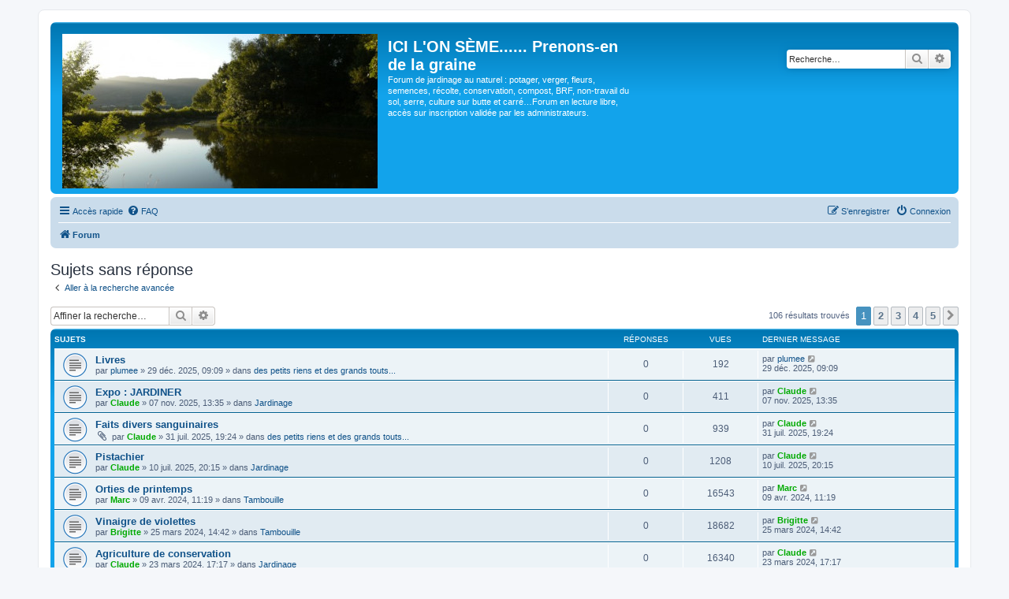

--- FILE ---
content_type: text/html; charset=UTF-8
request_url: https://jardins-ici-on-seme.fr/search.php?search_id=unanswered&sid=103356942d370adda0cc20074148bcf7
body_size: 8118
content:
<!DOCTYPE html>
<html dir="ltr" lang="fr">
<head>
<meta charset="utf-8" />
<meta http-equiv="X-UA-Compatible" content="IE=edge">
<meta name="viewport" content="width=device-width, initial-scale=1" />

<title>ICI L'ON SÈME...... Prenons-en de la graine - Sujets sans réponse</title>



<!--
	phpBB style name: prosilver
	Based on style:   prosilver (this is the default phpBB3 style)
	Original author:  Tom Beddard ( http://www.subBlue.com/ )
	Modified by:
-->

<link href="./assets/css/font-awesome.min.css?assets_version=52" rel="stylesheet">
<link href="./styles/prosilver/theme/stylesheet.css?assets_version=52" rel="stylesheet">
<link href="./styles/prosilver/theme/fr/stylesheet.css?assets_version=52" rel="stylesheet">




<!--[if lte IE 9]>
	<link href="./styles/prosilver/theme/tweaks.css?assets_version=52" rel="stylesheet">
<![endif]-->


<link href="./ext/cabot/fixednavbar/styles/prosilver/theme/fixednavbar.css?assets_version=52" rel="stylesheet" media="screen" />
<link href="./ext/vse/abbc3/styles/all/theme/abbc3_common.min.css?assets_version=52" rel="stylesheet" media="screen" />
<link href="./ext/vse/scrollpage/styles/all/theme/scrollpage.css?assets_version=52" rel="stylesheet" media="screen" />


<style>
.site_logo {
	background-image: url("./images/logos/bg_aleatoire.php");
	padding-left: 251px;
	padding-top: 144px;

}
</style>
</head>
<body id="phpbb" class="nojs notouch section-search ltr ">


<div id="wrap" class="wrap">
	<a id="top" class="top-anchor" accesskey="t"></a>
	<div id="page-header">
		<div class="headerbar" role="banner">
					<div class="inner">

			<div id="site-description" class="site-description">
				<a id="logo" class="logo" href="./index.php?sid=cab31a3cedb0202762860e8ce7d13e2d" title="Forum"><span class="site_logo"></span></a>
				<h1>ICI L'ON SÈME...... Prenons-en de la graine</h1>
				<p>Forum de jardinage au naturel : potager, verger, fleurs, semences, récolte, conservation, compost, BRF, non-travail du sol, serre, culture sur butte et carré…Forum en lecture libre, accès sur inscription validée par les administrateurs.</p>
				<p class="skiplink"><a href="#start_here">Vers le contenu</a></p>
			</div>

									<div id="search-box" class="search-box search-header" role="search">
				<form action="./search.php?sid=cab31a3cedb0202762860e8ce7d13e2d" method="get" id="search">
				<fieldset>
					<input name="keywords" id="keywords" type="search" maxlength="128" title="Recherche par mots-clés" class="inputbox search tiny" size="20" value="" placeholder="Recherche…" />
					<button class="button button-search" type="submit" title="Rechercher">
						<i class="icon fa-search fa-fw" aria-hidden="true"></i><span class="sr-only">Rechercher</span>
					</button>
					<a href="./search.php?sid=cab31a3cedb0202762860e8ce7d13e2d" class="button button-search-end" title="Recherche avancée">
						<i class="icon fa-cog fa-fw" aria-hidden="true"></i><span class="sr-only">Recherche avancée</span>
					</a>
					<input type="hidden" name="sid" value="cab31a3cedb0202762860e8ce7d13e2d" />

				</fieldset>
				</form>
			</div>
						
			</div>
					</div>
				<div class="navbar" role="navigation">
	<div class="inner">

	<ul id="nav-main" class="nav-main linklist" role="menubar">

		<li id="quick-links" class="quick-links dropdown-container responsive-menu" data-skip-responsive="true">
			<a href="#" class="dropdown-trigger">
				<i class="icon fa-bars fa-fw" aria-hidden="true"></i><span>Accès rapide</span>
			</a>
			<div class="dropdown">
				<div class="pointer"><div class="pointer-inner"></div></div>
				<ul class="dropdown-contents" role="menu">
					
											<li class="separator"></li>
																									<li>
								<a href="./search.php?search_id=unanswered&amp;sid=cab31a3cedb0202762860e8ce7d13e2d" role="menuitem">
									<i class="icon fa-file-o fa-fw icon-gray" aria-hidden="true"></i><span>Sujets sans réponse</span>
								</a>
							</li>
							<li>
								<a href="./search.php?search_id=active_topics&amp;sid=cab31a3cedb0202762860e8ce7d13e2d" role="menuitem">
									<i class="icon fa-file-o fa-fw icon-blue" aria-hidden="true"></i><span>Sujets actifs</span>
								</a>
							</li>
							<li class="separator"></li>
							<li>
								<a href="./search.php?sid=cab31a3cedb0202762860e8ce7d13e2d" role="menuitem">
									<i class="icon fa-search fa-fw" aria-hidden="true"></i><span>Rechercher</span>
								</a>
							</li>
					
										<li class="separator"></li>

									</ul>
			</div>
		</li>

				<li data-skip-responsive="true">
			<a href="/help/faq?sid=cab31a3cedb0202762860e8ce7d13e2d" rel="help" title="Foire aux questions (Questions posées fréquemment)" role="menuitem">
				<i class="icon fa-question-circle fa-fw" aria-hidden="true"></i><span>FAQ</span>
			</a>
		</li>
						
			<li class="rightside"  data-skip-responsive="true">
			<a href="./ucp.php?mode=login&amp;sid=cab31a3cedb0202762860e8ce7d13e2d" title="Connexion" accesskey="x" role="menuitem">
				<i class="icon fa-power-off fa-fw" aria-hidden="true"></i><span>Connexion</span>
			</a>
		</li>
					<li class="rightside" data-skip-responsive="true">
				<a href="./ucp.php?mode=register&amp;sid=cab31a3cedb0202762860e8ce7d13e2d" role="menuitem">
					<i class="icon fa-pencil-square-o  fa-fw" aria-hidden="true"></i><span>S’enregistrer</span>
				</a>
			</li>
						</ul>

	<ul id="nav-breadcrumbs" class="nav-breadcrumbs linklist navlinks" role="menubar">
								<li class="breadcrumbs" itemscope itemtype="http://schema.org/BreadcrumbList">
										<span class="crumb"  itemtype="http://schema.org/ListItem" itemprop="itemListElement" itemscope><a href="./index.php?sid=cab31a3cedb0202762860e8ce7d13e2d" itemtype="https://schema.org/Thing" itemprop="item" accesskey="h" data-navbar-reference="index"><i class="icon fa-home fa-fw"></i><span itemprop="name">Forum</span></a><meta itemprop="position" content="1" /></span>

								</li>
		
					<li class="rightside responsive-search">
				<a href="./search.php?sid=cab31a3cedb0202762860e8ce7d13e2d" title="Voir les options de recherche avancée" role="menuitem">
					<i class="icon fa-search fa-fw" aria-hidden="true"></i><span class="sr-only">Rechercher</span>
				</a>
			</li>
			</ul>

	</div>
</div>
	</div>

	
	<a id="start_here" class="anchor"></a>
	<div id="page-body" class="page-body" role="main">
		
		

<h2 class="searchresults-title">Sujets sans réponse</h2>

	<p class="advanced-search-link">
		<a class="arrow-left" href="./search.php?sid=cab31a3cedb0202762860e8ce7d13e2d" title="Recherche avancée">
			<i class="icon fa-angle-left fa-fw icon-black" aria-hidden="true"></i><span>Aller à la recherche avancée</span>
		</a>
	</p>


	<div class="action-bar bar-top">

			<div class="search-box" role="search">
			<form method="post" action="./search.php?st=0&amp;sk=t&amp;sd=d&amp;sr=topics&amp;sid=cab31a3cedb0202762860e8ce7d13e2d&amp;search_id=unanswered">
			<fieldset>
				<input class="inputbox search tiny" type="search" name="add_keywords" id="add_keywords" value="" placeholder="Affiner la recherche…" />
				<button class="button button-search" type="submit" title="Rechercher">
					<i class="icon fa-search fa-fw" aria-hidden="true"></i><span class="sr-only">Rechercher</span>
				</button>
				<a href="./search.php?sid=cab31a3cedb0202762860e8ce7d13e2d" class="button button-search-end" title="Recherche avancée">
					<i class="icon fa-cog fa-fw" aria-hidden="true"></i><span class="sr-only">Recherche avancée</span>
				</a>
			</fieldset>
			</form>
		</div>
	
		
		<div class="pagination">
						106 résultats trouvés
							<ul>
		<li class="active"><span>1</span></li>
				<li><a class="button" href="./search.php?st=0&amp;sk=t&amp;sd=d&amp;sr=topics&amp;sid=cab31a3cedb0202762860e8ce7d13e2d&amp;search_id=unanswered&amp;start=25" role="button">2</a></li>
				<li><a class="button" href="./search.php?st=0&amp;sk=t&amp;sd=d&amp;sr=topics&amp;sid=cab31a3cedb0202762860e8ce7d13e2d&amp;search_id=unanswered&amp;start=50" role="button">3</a></li>
				<li><a class="button" href="./search.php?st=0&amp;sk=t&amp;sd=d&amp;sr=topics&amp;sid=cab31a3cedb0202762860e8ce7d13e2d&amp;search_id=unanswered&amp;start=75" role="button">4</a></li>
				<li><a class="button" href="./search.php?st=0&amp;sk=t&amp;sd=d&amp;sr=topics&amp;sid=cab31a3cedb0202762860e8ce7d13e2d&amp;search_id=unanswered&amp;start=100" role="button">5</a></li>
				<li class="arrow next"><a class="button button-icon-only" href="./search.php?st=0&amp;sk=t&amp;sd=d&amp;sr=topics&amp;sid=cab31a3cedb0202762860e8ce7d13e2d&amp;search_id=unanswered&amp;start=25" rel="next" role="button"><i class="icon fa-chevron-right fa-fw" aria-hidden="true"></i><span class="sr-only">Suivante</span></a></li>
	</ul>
					</div>
	</div>


		<div class="forumbg">

		<div class="inner">
		<ul class="topiclist">
			<li class="header">
				<dl class="row-item">
					<dt><div class="list-inner">Sujets</div></dt>
					<dd class="posts">Réponses</dd>
					<dd class="views">Vues</dd>
					<dd class="lastpost"><span>Dernier message</span></dd>
				</dl>
			</li>
		</ul>
		<ul class="topiclist topics">

								<li class="row bg1">
				<dl class="row-item topic_read">
					<dt title="Aucun nouveau message non-lu dans ce sujet.">
												<div class="list-inner">
																					<a href="./viewtopic.php?f=2&amp;t=2479&amp;sid=cab31a3cedb0202762860e8ce7d13e2d" class="topictitle">Livres</a>
																												<br />
							
															<div class="responsive-show" style="display: none;">
									Dernier message par <a href="./memberlist.php?mode=viewprofile&amp;u=95&amp;sid=cab31a3cedb0202762860e8ce7d13e2d" class="username">plumee</a> &laquo; <a href="./viewtopic.php?f=2&amp;t=2479&amp;p=154658&amp;sid=cab31a3cedb0202762860e8ce7d13e2d#p154658" title="Aller au dernier message">29 déc. 2025, 09:09</a>
									<br />Posté dans <a href="./viewforum.php?f=2&amp;sid=cab31a3cedb0202762860e8ce7d13e2d">des petits riens et des grands touts...</a>
								</div>
														
							<div class="responsive-hide left-box">
																																par <a href="./memberlist.php?mode=viewprofile&amp;u=95&amp;sid=cab31a3cedb0202762860e8ce7d13e2d" class="username">plumee</a> &raquo; 29 déc. 2025, 09:09 &raquo; dans <a href="./viewforum.php?f=2&amp;sid=cab31a3cedb0202762860e8ce7d13e2d">des petits riens et des grands touts...</a>
															</div>

							
													</div>
					</dt>
					<dd class="posts">0 <dfn>Réponses</dfn></dd>
					<dd class="views">192 <dfn>Vues</dfn></dd>
					<dd class="lastpost">
						<span><dfn>Dernier message </dfn>par <a href="./memberlist.php?mode=viewprofile&amp;u=95&amp;sid=cab31a3cedb0202762860e8ce7d13e2d" class="username">plumee</a>															<a href="./viewtopic.php?f=2&amp;t=2479&amp;p=154658&amp;sid=cab31a3cedb0202762860e8ce7d13e2d#p154658" title="Aller au dernier message">
									<i class="icon fa-external-link-square fa-fw icon-lightgray icon-md" aria-hidden="true"></i><span class="sr-only"></span>
								</a>
														<br />29 déc. 2025, 09:09
						</span>
					</dd>
				</dl>
			</li>
											<li class="row bg2">
				<dl class="row-item topic_read">
					<dt title="Aucun nouveau message non-lu dans ce sujet.">
												<div class="list-inner">
																					<a href="./viewtopic.php?f=3&amp;t=2476&amp;sid=cab31a3cedb0202762860e8ce7d13e2d" class="topictitle">Expo : JARDINER</a>
																												<br />
							
															<div class="responsive-show" style="display: none;">
									Dernier message par <a href="./memberlist.php?mode=viewprofile&amp;u=57&amp;sid=cab31a3cedb0202762860e8ce7d13e2d" style="color: #00AA00;" class="username-coloured">Claude</a> &laquo; <a href="./viewtopic.php?f=3&amp;t=2476&amp;p=153977&amp;sid=cab31a3cedb0202762860e8ce7d13e2d#p153977" title="Aller au dernier message">07 nov. 2025, 13:35</a>
									<br />Posté dans <a href="./viewforum.php?f=3&amp;sid=cab31a3cedb0202762860e8ce7d13e2d">Jardinage</a>
								</div>
														
							<div class="responsive-hide left-box">
																																par <a href="./memberlist.php?mode=viewprofile&amp;u=57&amp;sid=cab31a3cedb0202762860e8ce7d13e2d" style="color: #00AA00;" class="username-coloured">Claude</a> &raquo; 07 nov. 2025, 13:35 &raquo; dans <a href="./viewforum.php?f=3&amp;sid=cab31a3cedb0202762860e8ce7d13e2d">Jardinage</a>
															</div>

							
													</div>
					</dt>
					<dd class="posts">0 <dfn>Réponses</dfn></dd>
					<dd class="views">411 <dfn>Vues</dfn></dd>
					<dd class="lastpost">
						<span><dfn>Dernier message </dfn>par <a href="./memberlist.php?mode=viewprofile&amp;u=57&amp;sid=cab31a3cedb0202762860e8ce7d13e2d" style="color: #00AA00;" class="username-coloured">Claude</a>															<a href="./viewtopic.php?f=3&amp;t=2476&amp;p=153977&amp;sid=cab31a3cedb0202762860e8ce7d13e2d#p153977" title="Aller au dernier message">
									<i class="icon fa-external-link-square fa-fw icon-lightgray icon-md" aria-hidden="true"></i><span class="sr-only"></span>
								</a>
														<br />07 nov. 2025, 13:35
						</span>
					</dd>
				</dl>
			</li>
											<li class="row bg1">
				<dl class="row-item topic_read">
					<dt title="Aucun nouveau message non-lu dans ce sujet.">
												<div class="list-inner">
																					<a href="./viewtopic.php?f=2&amp;t=2465&amp;sid=cab31a3cedb0202762860e8ce7d13e2d" class="topictitle">Faits divers sanguinaires</a>
																												<br />
							
															<div class="responsive-show" style="display: none;">
									Dernier message par <a href="./memberlist.php?mode=viewprofile&amp;u=57&amp;sid=cab31a3cedb0202762860e8ce7d13e2d" style="color: #00AA00;" class="username-coloured">Claude</a> &laquo; <a href="./viewtopic.php?f=2&amp;t=2465&amp;p=152811&amp;sid=cab31a3cedb0202762860e8ce7d13e2d#p152811" title="Aller au dernier message">31 juil. 2025, 19:24</a>
									<br />Posté dans <a href="./viewforum.php?f=2&amp;sid=cab31a3cedb0202762860e8ce7d13e2d">des petits riens et des grands touts...</a>
								</div>
														
							<div class="responsive-hide left-box">
																<i class="icon fa-paperclip fa-fw" aria-hidden="true"></i>																par <a href="./memberlist.php?mode=viewprofile&amp;u=57&amp;sid=cab31a3cedb0202762860e8ce7d13e2d" style="color: #00AA00;" class="username-coloured">Claude</a> &raquo; 31 juil. 2025, 19:24 &raquo; dans <a href="./viewforum.php?f=2&amp;sid=cab31a3cedb0202762860e8ce7d13e2d">des petits riens et des grands touts...</a>
															</div>

							
													</div>
					</dt>
					<dd class="posts">0 <dfn>Réponses</dfn></dd>
					<dd class="views">939 <dfn>Vues</dfn></dd>
					<dd class="lastpost">
						<span><dfn>Dernier message </dfn>par <a href="./memberlist.php?mode=viewprofile&amp;u=57&amp;sid=cab31a3cedb0202762860e8ce7d13e2d" style="color: #00AA00;" class="username-coloured">Claude</a>															<a href="./viewtopic.php?f=2&amp;t=2465&amp;p=152811&amp;sid=cab31a3cedb0202762860e8ce7d13e2d#p152811" title="Aller au dernier message">
									<i class="icon fa-external-link-square fa-fw icon-lightgray icon-md" aria-hidden="true"></i><span class="sr-only"></span>
								</a>
														<br />31 juil. 2025, 19:24
						</span>
					</dd>
				</dl>
			</li>
											<li class="row bg2">
				<dl class="row-item topic_read">
					<dt title="Aucun nouveau message non-lu dans ce sujet.">
												<div class="list-inner">
																					<a href="./viewtopic.php?f=3&amp;t=2464&amp;sid=cab31a3cedb0202762860e8ce7d13e2d" class="topictitle">Pistachier</a>
																												<br />
							
															<div class="responsive-show" style="display: none;">
									Dernier message par <a href="./memberlist.php?mode=viewprofile&amp;u=57&amp;sid=cab31a3cedb0202762860e8ce7d13e2d" style="color: #00AA00;" class="username-coloured">Claude</a> &laquo; <a href="./viewtopic.php?f=3&amp;t=2464&amp;p=152608&amp;sid=cab31a3cedb0202762860e8ce7d13e2d#p152608" title="Aller au dernier message">10 juil. 2025, 20:15</a>
									<br />Posté dans <a href="./viewforum.php?f=3&amp;sid=cab31a3cedb0202762860e8ce7d13e2d">Jardinage</a>
								</div>
														
							<div class="responsive-hide left-box">
																																par <a href="./memberlist.php?mode=viewprofile&amp;u=57&amp;sid=cab31a3cedb0202762860e8ce7d13e2d" style="color: #00AA00;" class="username-coloured">Claude</a> &raquo; 10 juil. 2025, 20:15 &raquo; dans <a href="./viewforum.php?f=3&amp;sid=cab31a3cedb0202762860e8ce7d13e2d">Jardinage</a>
															</div>

							
													</div>
					</dt>
					<dd class="posts">0 <dfn>Réponses</dfn></dd>
					<dd class="views">1208 <dfn>Vues</dfn></dd>
					<dd class="lastpost">
						<span><dfn>Dernier message </dfn>par <a href="./memberlist.php?mode=viewprofile&amp;u=57&amp;sid=cab31a3cedb0202762860e8ce7d13e2d" style="color: #00AA00;" class="username-coloured">Claude</a>															<a href="./viewtopic.php?f=3&amp;t=2464&amp;p=152608&amp;sid=cab31a3cedb0202762860e8ce7d13e2d#p152608" title="Aller au dernier message">
									<i class="icon fa-external-link-square fa-fw icon-lightgray icon-md" aria-hidden="true"></i><span class="sr-only"></span>
								</a>
														<br />10 juil. 2025, 20:15
						</span>
					</dd>
				</dl>
			</li>
											<li class="row bg1">
				<dl class="row-item topic_read">
					<dt title="Aucun nouveau message non-lu dans ce sujet.">
												<div class="list-inner">
																					<a href="./viewtopic.php?f=12&amp;t=2417&amp;sid=cab31a3cedb0202762860e8ce7d13e2d" class="topictitle">Orties de printemps</a>
																												<br />
							
															<div class="responsive-show" style="display: none;">
									Dernier message par <a href="./memberlist.php?mode=viewprofile&amp;u=66&amp;sid=cab31a3cedb0202762860e8ce7d13e2d" style="color: #00AA00;" class="username-coloured">Marc</a> &laquo; <a href="./viewtopic.php?f=12&amp;t=2417&amp;p=142765&amp;sid=cab31a3cedb0202762860e8ce7d13e2d#p142765" title="Aller au dernier message">09 avr. 2024, 11:19</a>
									<br />Posté dans <a href="./viewforum.php?f=12&amp;sid=cab31a3cedb0202762860e8ce7d13e2d">Tambouille</a>
								</div>
														
							<div class="responsive-hide left-box">
																																par <a href="./memberlist.php?mode=viewprofile&amp;u=66&amp;sid=cab31a3cedb0202762860e8ce7d13e2d" style="color: #00AA00;" class="username-coloured">Marc</a> &raquo; 09 avr. 2024, 11:19 &raquo; dans <a href="./viewforum.php?f=12&amp;sid=cab31a3cedb0202762860e8ce7d13e2d">Tambouille</a>
															</div>

							
													</div>
					</dt>
					<dd class="posts">0 <dfn>Réponses</dfn></dd>
					<dd class="views">16543 <dfn>Vues</dfn></dd>
					<dd class="lastpost">
						<span><dfn>Dernier message </dfn>par <a href="./memberlist.php?mode=viewprofile&amp;u=66&amp;sid=cab31a3cedb0202762860e8ce7d13e2d" style="color: #00AA00;" class="username-coloured">Marc</a>															<a href="./viewtopic.php?f=12&amp;t=2417&amp;p=142765&amp;sid=cab31a3cedb0202762860e8ce7d13e2d#p142765" title="Aller au dernier message">
									<i class="icon fa-external-link-square fa-fw icon-lightgray icon-md" aria-hidden="true"></i><span class="sr-only"></span>
								</a>
														<br />09 avr. 2024, 11:19
						</span>
					</dd>
				</dl>
			</li>
											<li class="row bg2">
				<dl class="row-item topic_read">
					<dt title="Aucun nouveau message non-lu dans ce sujet.">
												<div class="list-inner">
																					<a href="./viewtopic.php?f=12&amp;t=2405&amp;sid=cab31a3cedb0202762860e8ce7d13e2d" class="topictitle">Vinaigre de violettes</a>
																												<br />
							
															<div class="responsive-show" style="display: none;">
									Dernier message par <a href="./memberlist.php?mode=viewprofile&amp;u=186&amp;sid=cab31a3cedb0202762860e8ce7d13e2d" style="color: #00AA00;" class="username-coloured">Brigitte</a> &laquo; <a href="./viewtopic.php?f=12&amp;t=2405&amp;p=142297&amp;sid=cab31a3cedb0202762860e8ce7d13e2d#p142297" title="Aller au dernier message">25 mars 2024, 14:42</a>
									<br />Posté dans <a href="./viewforum.php?f=12&amp;sid=cab31a3cedb0202762860e8ce7d13e2d">Tambouille</a>
								</div>
														
							<div class="responsive-hide left-box">
																																par <a href="./memberlist.php?mode=viewprofile&amp;u=186&amp;sid=cab31a3cedb0202762860e8ce7d13e2d" style="color: #00AA00;" class="username-coloured">Brigitte</a> &raquo; 25 mars 2024, 14:42 &raquo; dans <a href="./viewforum.php?f=12&amp;sid=cab31a3cedb0202762860e8ce7d13e2d">Tambouille</a>
															</div>

							
													</div>
					</dt>
					<dd class="posts">0 <dfn>Réponses</dfn></dd>
					<dd class="views">18682 <dfn>Vues</dfn></dd>
					<dd class="lastpost">
						<span><dfn>Dernier message </dfn>par <a href="./memberlist.php?mode=viewprofile&amp;u=186&amp;sid=cab31a3cedb0202762860e8ce7d13e2d" style="color: #00AA00;" class="username-coloured">Brigitte</a>															<a href="./viewtopic.php?f=12&amp;t=2405&amp;p=142297&amp;sid=cab31a3cedb0202762860e8ce7d13e2d#p142297" title="Aller au dernier message">
									<i class="icon fa-external-link-square fa-fw icon-lightgray icon-md" aria-hidden="true"></i><span class="sr-only"></span>
								</a>
														<br />25 mars 2024, 14:42
						</span>
					</dd>
				</dl>
			</li>
											<li class="row bg1">
				<dl class="row-item topic_read">
					<dt title="Aucun nouveau message non-lu dans ce sujet.">
												<div class="list-inner">
																					<a href="./viewtopic.php?f=3&amp;t=2404&amp;sid=cab31a3cedb0202762860e8ce7d13e2d" class="topictitle">Agriculture de conservation</a>
																												<br />
							
															<div class="responsive-show" style="display: none;">
									Dernier message par <a href="./memberlist.php?mode=viewprofile&amp;u=57&amp;sid=cab31a3cedb0202762860e8ce7d13e2d" style="color: #00AA00;" class="username-coloured">Claude</a> &laquo; <a href="./viewtopic.php?f=3&amp;t=2404&amp;p=142251&amp;sid=cab31a3cedb0202762860e8ce7d13e2d#p142251" title="Aller au dernier message">23 mars 2024, 17:17</a>
									<br />Posté dans <a href="./viewforum.php?f=3&amp;sid=cab31a3cedb0202762860e8ce7d13e2d">Jardinage</a>
								</div>
														
							<div class="responsive-hide left-box">
																																par <a href="./memberlist.php?mode=viewprofile&amp;u=57&amp;sid=cab31a3cedb0202762860e8ce7d13e2d" style="color: #00AA00;" class="username-coloured">Claude</a> &raquo; 23 mars 2024, 17:17 &raquo; dans <a href="./viewforum.php?f=3&amp;sid=cab31a3cedb0202762860e8ce7d13e2d">Jardinage</a>
															</div>

							
													</div>
					</dt>
					<dd class="posts">0 <dfn>Réponses</dfn></dd>
					<dd class="views">16340 <dfn>Vues</dfn></dd>
					<dd class="lastpost">
						<span><dfn>Dernier message </dfn>par <a href="./memberlist.php?mode=viewprofile&amp;u=57&amp;sid=cab31a3cedb0202762860e8ce7d13e2d" style="color: #00AA00;" class="username-coloured">Claude</a>															<a href="./viewtopic.php?f=3&amp;t=2404&amp;p=142251&amp;sid=cab31a3cedb0202762860e8ce7d13e2d#p142251" title="Aller au dernier message">
									<i class="icon fa-external-link-square fa-fw icon-lightgray icon-md" aria-hidden="true"></i><span class="sr-only"></span>
								</a>
														<br />23 mars 2024, 17:17
						</span>
					</dd>
				</dl>
			</li>
											<li class="row bg2">
				<dl class="row-item topic_read">
					<dt title="Aucun nouveau message non-lu dans ce sujet.">
												<div class="list-inner">
																					<a href="./viewtopic.php?f=3&amp;t=2403&amp;sid=cab31a3cedb0202762860e8ce7d13e2d" class="topictitle">Syntropie</a>
																												<br />
							
															<div class="responsive-show" style="display: none;">
									Dernier message par <a href="./memberlist.php?mode=viewprofile&amp;u=95&amp;sid=cab31a3cedb0202762860e8ce7d13e2d" class="username">plumee</a> &laquo; <a href="./viewtopic.php?f=3&amp;t=2403&amp;p=141922&amp;sid=cab31a3cedb0202762860e8ce7d13e2d#p141922" title="Aller au dernier message">13 mars 2024, 14:30</a>
									<br />Posté dans <a href="./viewforum.php?f=3&amp;sid=cab31a3cedb0202762860e8ce7d13e2d">Jardinage</a>
								</div>
														
							<div class="responsive-hide left-box">
																																par <a href="./memberlist.php?mode=viewprofile&amp;u=95&amp;sid=cab31a3cedb0202762860e8ce7d13e2d" class="username">plumee</a> &raquo; 13 mars 2024, 14:30 &raquo; dans <a href="./viewforum.php?f=3&amp;sid=cab31a3cedb0202762860e8ce7d13e2d">Jardinage</a>
															</div>

							
													</div>
					</dt>
					<dd class="posts">0 <dfn>Réponses</dfn></dd>
					<dd class="views">14593 <dfn>Vues</dfn></dd>
					<dd class="lastpost">
						<span><dfn>Dernier message </dfn>par <a href="./memberlist.php?mode=viewprofile&amp;u=95&amp;sid=cab31a3cedb0202762860e8ce7d13e2d" class="username">plumee</a>															<a href="./viewtopic.php?f=3&amp;t=2403&amp;p=141922&amp;sid=cab31a3cedb0202762860e8ce7d13e2d#p141922" title="Aller au dernier message">
									<i class="icon fa-external-link-square fa-fw icon-lightgray icon-md" aria-hidden="true"></i><span class="sr-only"></span>
								</a>
														<br />13 mars 2024, 14:30
						</span>
					</dd>
				</dl>
			</li>
											<li class="row bg1">
				<dl class="row-item topic_read">
					<dt title="Aucun nouveau message non-lu dans ce sujet.">
												<div class="list-inner">
																					<a href="./viewtopic.php?f=3&amp;t=2395&amp;sid=cab31a3cedb0202762860e8ce7d13e2d" class="topictitle">L’integrale.</a>
																												<br />
							
															<div class="responsive-show" style="display: none;">
									Dernier message par <a href="./memberlist.php?mode=viewprofile&amp;u=57&amp;sid=cab31a3cedb0202762860e8ce7d13e2d" style="color: #00AA00;" class="username-coloured">Claude</a> &laquo; <a href="./viewtopic.php?f=3&amp;t=2395&amp;p=140719&amp;sid=cab31a3cedb0202762860e8ce7d13e2d#p140719" title="Aller au dernier message">08 févr. 2024, 14:28</a>
									<br />Posté dans <a href="./viewforum.php?f=3&amp;sid=cab31a3cedb0202762860e8ce7d13e2d">Jardinage</a>
								</div>
														
							<div class="responsive-hide left-box">
																																par <a href="./memberlist.php?mode=viewprofile&amp;u=57&amp;sid=cab31a3cedb0202762860e8ce7d13e2d" style="color: #00AA00;" class="username-coloured">Claude</a> &raquo; 08 févr. 2024, 14:28 &raquo; dans <a href="./viewforum.php?f=3&amp;sid=cab31a3cedb0202762860e8ce7d13e2d">Jardinage</a>
															</div>

							
													</div>
					</dt>
					<dd class="posts">0 <dfn>Réponses</dfn></dd>
					<dd class="views">13299 <dfn>Vues</dfn></dd>
					<dd class="lastpost">
						<span><dfn>Dernier message </dfn>par <a href="./memberlist.php?mode=viewprofile&amp;u=57&amp;sid=cab31a3cedb0202762860e8ce7d13e2d" style="color: #00AA00;" class="username-coloured">Claude</a>															<a href="./viewtopic.php?f=3&amp;t=2395&amp;p=140719&amp;sid=cab31a3cedb0202762860e8ce7d13e2d#p140719" title="Aller au dernier message">
									<i class="icon fa-external-link-square fa-fw icon-lightgray icon-md" aria-hidden="true"></i><span class="sr-only"></span>
								</a>
														<br />08 févr. 2024, 14:28
						</span>
					</dd>
				</dl>
			</li>
											<li class="row bg2">
				<dl class="row-item topic_read">
					<dt title="Aucun nouveau message non-lu dans ce sujet.">
												<div class="list-inner">
																					<a href="./viewtopic.php?f=18&amp;t=2386&amp;sid=cab31a3cedb0202762860e8ce7d13e2d" class="topictitle">Patate douce</a>
																												<br />
							
															<div class="responsive-show" style="display: none;">
									Dernier message par <a href="./memberlist.php?mode=viewprofile&amp;u=81&amp;sid=cab31a3cedb0202762860e8ce7d13e2d" class="username">Muscardine</a> &laquo; <a href="./viewtopic.php?f=18&amp;t=2386&amp;p=139097&amp;sid=cab31a3cedb0202762860e8ce7d13e2d#p139097" title="Aller au dernier message">01 déc. 2023, 13:20</a>
									<br />Posté dans <a href="./viewforum.php?f=18&amp;sid=cab31a3cedb0202762860e8ce7d13e2d">Antisèches - Fiches pratiques de jardinage</a>
								</div>
														
							<div class="responsive-hide left-box">
																																par <a href="./memberlist.php?mode=viewprofile&amp;u=81&amp;sid=cab31a3cedb0202762860e8ce7d13e2d" class="username">Muscardine</a> &raquo; 01 déc. 2023, 13:20 &raquo; dans <a href="./viewforum.php?f=18&amp;sid=cab31a3cedb0202762860e8ce7d13e2d">Antisèches - Fiches pratiques de jardinage</a>
															</div>

							
													</div>
					</dt>
					<dd class="posts">0 <dfn>Réponses</dfn></dd>
					<dd class="views">15407 <dfn>Vues</dfn></dd>
					<dd class="lastpost">
						<span><dfn>Dernier message </dfn>par <a href="./memberlist.php?mode=viewprofile&amp;u=81&amp;sid=cab31a3cedb0202762860e8ce7d13e2d" class="username">Muscardine</a>															<a href="./viewtopic.php?f=18&amp;t=2386&amp;p=139097&amp;sid=cab31a3cedb0202762860e8ce7d13e2d#p139097" title="Aller au dernier message">
									<i class="icon fa-external-link-square fa-fw icon-lightgray icon-md" aria-hidden="true"></i><span class="sr-only"></span>
								</a>
														<br />01 déc. 2023, 13:20
						</span>
					</dd>
				</dl>
			</li>
											<li class="row bg1">
				<dl class="row-item topic_read">
					<dt title="Aucun nouveau message non-lu dans ce sujet.">
												<div class="list-inner">
																					<a href="./viewtopic.php?f=12&amp;t=2360&amp;sid=cab31a3cedb0202762860e8ce7d13e2d" class="topictitle">Confiture et gelée de nèfles (bibaces)</a>
																												<br />
							
															<div class="responsive-show" style="display: none;">
									Dernier message par <a href="./memberlist.php?mode=viewprofile&amp;u=60&amp;sid=cab31a3cedb0202762860e8ce7d13e2d" style="color: #00AA00;" class="username-coloured">Chichinette 11</a> &laquo; <a href="./viewtopic.php?f=12&amp;t=2360&amp;p=135481&amp;sid=cab31a3cedb0202762860e8ce7d13e2d#p135481" title="Aller au dernier message">03 juil. 2023, 19:30</a>
									<br />Posté dans <a href="./viewforum.php?f=12&amp;sid=cab31a3cedb0202762860e8ce7d13e2d">Tambouille</a>
								</div>
														
							<div class="responsive-hide left-box">
																																par <a href="./memberlist.php?mode=viewprofile&amp;u=60&amp;sid=cab31a3cedb0202762860e8ce7d13e2d" style="color: #00AA00;" class="username-coloured">Chichinette 11</a> &raquo; 03 juil. 2023, 19:30 &raquo; dans <a href="./viewforum.php?f=12&amp;sid=cab31a3cedb0202762860e8ce7d13e2d">Tambouille</a>
															</div>

							
													</div>
					</dt>
					<dd class="posts">0 <dfn>Réponses</dfn></dd>
					<dd class="views">19491 <dfn>Vues</dfn></dd>
					<dd class="lastpost">
						<span><dfn>Dernier message </dfn>par <a href="./memberlist.php?mode=viewprofile&amp;u=60&amp;sid=cab31a3cedb0202762860e8ce7d13e2d" style="color: #00AA00;" class="username-coloured">Chichinette 11</a>															<a href="./viewtopic.php?f=12&amp;t=2360&amp;p=135481&amp;sid=cab31a3cedb0202762860e8ce7d13e2d#p135481" title="Aller au dernier message">
									<i class="icon fa-external-link-square fa-fw icon-lightgray icon-md" aria-hidden="true"></i><span class="sr-only"></span>
								</a>
														<br />03 juil. 2023, 19:30
						</span>
					</dd>
				</dl>
			</li>
											<li class="row bg2">
				<dl class="row-item topic_read">
					<dt title="Aucun nouveau message non-lu dans ce sujet.">
												<div class="list-inner">
																					<a href="./viewtopic.php?f=2&amp;t=2250&amp;sid=cab31a3cedb0202762860e8ce7d13e2d" class="topictitle">Réseaux sur internet</a>
																												<br />
							
															<div class="responsive-show" style="display: none;">
									Dernier message par <a href="./memberlist.php?mode=viewprofile&amp;u=57&amp;sid=cab31a3cedb0202762860e8ce7d13e2d" style="color: #00AA00;" class="username-coloured">Claude</a> &laquo; <a href="./viewtopic.php?f=2&amp;t=2250&amp;p=120761&amp;sid=cab31a3cedb0202762860e8ce7d13e2d#p120761" title="Aller au dernier message">18 déc. 2021, 14:07</a>
									<br />Posté dans <a href="./viewforum.php?f=2&amp;sid=cab31a3cedb0202762860e8ce7d13e2d">des petits riens et des grands touts...</a>
								</div>
														
							<div class="responsive-hide left-box">
																<i class="icon fa-paperclip fa-fw" aria-hidden="true"></i>																par <a href="./memberlist.php?mode=viewprofile&amp;u=57&amp;sid=cab31a3cedb0202762860e8ce7d13e2d" style="color: #00AA00;" class="username-coloured">Claude</a> &raquo; 18 déc. 2021, 14:07 &raquo; dans <a href="./viewforum.php?f=2&amp;sid=cab31a3cedb0202762860e8ce7d13e2d">des petits riens et des grands touts...</a>
															</div>

							
													</div>
					</dt>
					<dd class="posts">0 <dfn>Réponses</dfn></dd>
					<dd class="views">13734 <dfn>Vues</dfn></dd>
					<dd class="lastpost">
						<span><dfn>Dernier message </dfn>par <a href="./memberlist.php?mode=viewprofile&amp;u=57&amp;sid=cab31a3cedb0202762860e8ce7d13e2d" style="color: #00AA00;" class="username-coloured">Claude</a>															<a href="./viewtopic.php?f=2&amp;t=2250&amp;p=120761&amp;sid=cab31a3cedb0202762860e8ce7d13e2d#p120761" title="Aller au dernier message">
									<i class="icon fa-external-link-square fa-fw icon-lightgray icon-md" aria-hidden="true"></i><span class="sr-only"></span>
								</a>
														<br />18 déc. 2021, 14:07
						</span>
					</dd>
				</dl>
			</li>
											<li class="row bg1">
				<dl class="row-item topic_read">
					<dt title="Aucun nouveau message non-lu dans ce sujet.">
												<div class="list-inner">
																					<a href="./viewtopic.php?f=2&amp;t=2225&amp;sid=cab31a3cedb0202762860e8ce7d13e2d" class="topictitle">INSERM</a>
																												<br />
							
															<div class="responsive-show" style="display: none;">
									Dernier message par <a href="./memberlist.php?mode=viewprofile&amp;u=57&amp;sid=cab31a3cedb0202762860e8ce7d13e2d" style="color: #00AA00;" class="username-coloured">Claude</a> &laquo; <a href="./viewtopic.php?f=2&amp;t=2225&amp;p=117577&amp;sid=cab31a3cedb0202762860e8ce7d13e2d#p117577" title="Aller au dernier message">02 juil. 2021, 08:28</a>
									<br />Posté dans <a href="./viewforum.php?f=2&amp;sid=cab31a3cedb0202762860e8ce7d13e2d">des petits riens et des grands touts...</a>
								</div>
														
							<div class="responsive-hide left-box">
																																par <a href="./memberlist.php?mode=viewprofile&amp;u=57&amp;sid=cab31a3cedb0202762860e8ce7d13e2d" style="color: #00AA00;" class="username-coloured">Claude</a> &raquo; 02 juil. 2021, 08:28 &raquo; dans <a href="./viewforum.php?f=2&amp;sid=cab31a3cedb0202762860e8ce7d13e2d">des petits riens et des grands touts...</a>
															</div>

							
													</div>
					</dt>
					<dd class="posts">0 <dfn>Réponses</dfn></dd>
					<dd class="views">14110 <dfn>Vues</dfn></dd>
					<dd class="lastpost">
						<span><dfn>Dernier message </dfn>par <a href="./memberlist.php?mode=viewprofile&amp;u=57&amp;sid=cab31a3cedb0202762860e8ce7d13e2d" style="color: #00AA00;" class="username-coloured">Claude</a>															<a href="./viewtopic.php?f=2&amp;t=2225&amp;p=117577&amp;sid=cab31a3cedb0202762860e8ce7d13e2d#p117577" title="Aller au dernier message">
									<i class="icon fa-external-link-square fa-fw icon-lightgray icon-md" aria-hidden="true"></i><span class="sr-only"></span>
								</a>
														<br />02 juil. 2021, 08:28
						</span>
					</dd>
				</dl>
			</li>
											<li class="row bg2">
				<dl class="row-item topic_read">
					<dt title="Aucun nouveau message non-lu dans ce sujet.">
												<div class="list-inner">
																					<a href="./viewtopic.php?f=2&amp;t=2221&amp;sid=cab31a3cedb0202762860e8ce7d13e2d" class="topictitle">Stages et conférences</a>
																												<br />
							
															<div class="responsive-show" style="display: none;">
									Dernier message par <a href="./memberlist.php?mode=viewprofile&amp;u=57&amp;sid=cab31a3cedb0202762860e8ce7d13e2d" style="color: #00AA00;" class="username-coloured">Claude</a> &laquo; <a href="./viewtopic.php?f=2&amp;t=2221&amp;p=117016&amp;sid=cab31a3cedb0202762860e8ce7d13e2d#p117016" title="Aller au dernier message">04 juin 2021, 11:31</a>
									<br />Posté dans <a href="./viewforum.php?f=2&amp;sid=cab31a3cedb0202762860e8ce7d13e2d">des petits riens et des grands touts...</a>
								</div>
														
							<div class="responsive-hide left-box">
																																par <a href="./memberlist.php?mode=viewprofile&amp;u=57&amp;sid=cab31a3cedb0202762860e8ce7d13e2d" style="color: #00AA00;" class="username-coloured">Claude</a> &raquo; 04 juin 2021, 11:31 &raquo; dans <a href="./viewforum.php?f=2&amp;sid=cab31a3cedb0202762860e8ce7d13e2d">des petits riens et des grands touts...</a>
															</div>

							
													</div>
					</dt>
					<dd class="posts">0 <dfn>Réponses</dfn></dd>
					<dd class="views">14676 <dfn>Vues</dfn></dd>
					<dd class="lastpost">
						<span><dfn>Dernier message </dfn>par <a href="./memberlist.php?mode=viewprofile&amp;u=57&amp;sid=cab31a3cedb0202762860e8ce7d13e2d" style="color: #00AA00;" class="username-coloured">Claude</a>															<a href="./viewtopic.php?f=2&amp;t=2221&amp;p=117016&amp;sid=cab31a3cedb0202762860e8ce7d13e2d#p117016" title="Aller au dernier message">
									<i class="icon fa-external-link-square fa-fw icon-lightgray icon-md" aria-hidden="true"></i><span class="sr-only"></span>
								</a>
														<br />04 juin 2021, 11:31
						</span>
					</dd>
				</dl>
			</li>
											<li class="row bg1">
				<dl class="row-item topic_read">
					<dt title="Aucun nouveau message non-lu dans ce sujet.">
												<div class="list-inner">
																					<a href="./viewtopic.php?f=2&amp;t=2214&amp;sid=cab31a3cedb0202762860e8ce7d13e2d" class="topictitle">Engrais</a>
																												<br />
							
															<div class="responsive-show" style="display: none;">
									Dernier message par <a href="./memberlist.php?mode=viewprofile&amp;u=57&amp;sid=cab31a3cedb0202762860e8ce7d13e2d" style="color: #00AA00;" class="username-coloured">Claude</a> &laquo; <a href="./viewtopic.php?f=2&amp;t=2214&amp;p=115599&amp;sid=cab31a3cedb0202762860e8ce7d13e2d#p115599" title="Aller au dernier message">10 avr. 2021, 22:38</a>
									<br />Posté dans <a href="./viewforum.php?f=2&amp;sid=cab31a3cedb0202762860e8ce7d13e2d">des petits riens et des grands touts...</a>
								</div>
														
							<div class="responsive-hide left-box">
																																par <a href="./memberlist.php?mode=viewprofile&amp;u=57&amp;sid=cab31a3cedb0202762860e8ce7d13e2d" style="color: #00AA00;" class="username-coloured">Claude</a> &raquo; 10 avr. 2021, 22:38 &raquo; dans <a href="./viewforum.php?f=2&amp;sid=cab31a3cedb0202762860e8ce7d13e2d">des petits riens et des grands touts...</a>
															</div>

							
													</div>
					</dt>
					<dd class="posts">0 <dfn>Réponses</dfn></dd>
					<dd class="views">14687 <dfn>Vues</dfn></dd>
					<dd class="lastpost">
						<span><dfn>Dernier message </dfn>par <a href="./memberlist.php?mode=viewprofile&amp;u=57&amp;sid=cab31a3cedb0202762860e8ce7d13e2d" style="color: #00AA00;" class="username-coloured">Claude</a>															<a href="./viewtopic.php?f=2&amp;t=2214&amp;p=115599&amp;sid=cab31a3cedb0202762860e8ce7d13e2d#p115599" title="Aller au dernier message">
									<i class="icon fa-external-link-square fa-fw icon-lightgray icon-md" aria-hidden="true"></i><span class="sr-only"></span>
								</a>
														<br />10 avr. 2021, 22:38
						</span>
					</dd>
				</dl>
			</li>
											<li class="row bg2">
				<dl class="row-item topic_read">
					<dt title="Aucun nouveau message non-lu dans ce sujet.">
												<div class="list-inner">
																					<a href="./viewtopic.php?f=12&amp;t=2196&amp;sid=cab31a3cedb0202762860e8ce7d13e2d" class="topictitle">Manger autrefois</a>
																												<br />
							
															<div class="responsive-show" style="display: none;">
									Dernier message par <a href="./memberlist.php?mode=viewprofile&amp;u=95&amp;sid=cab31a3cedb0202762860e8ce7d13e2d" class="username">plumee</a> &laquo; <a href="./viewtopic.php?f=12&amp;t=2196&amp;p=113867&amp;sid=cab31a3cedb0202762860e8ce7d13e2d#p113867" title="Aller au dernier message">22 janv. 2021, 18:59</a>
									<br />Posté dans <a href="./viewforum.php?f=12&amp;sid=cab31a3cedb0202762860e8ce7d13e2d">Tambouille</a>
								</div>
														
							<div class="responsive-hide left-box">
																																par <a href="./memberlist.php?mode=viewprofile&amp;u=95&amp;sid=cab31a3cedb0202762860e8ce7d13e2d" class="username">plumee</a> &raquo; 22 janv. 2021, 18:59 &raquo; dans <a href="./viewforum.php?f=12&amp;sid=cab31a3cedb0202762860e8ce7d13e2d">Tambouille</a>
															</div>

							
													</div>
					</dt>
					<dd class="posts">0 <dfn>Réponses</dfn></dd>
					<dd class="views">15284 <dfn>Vues</dfn></dd>
					<dd class="lastpost">
						<span><dfn>Dernier message </dfn>par <a href="./memberlist.php?mode=viewprofile&amp;u=95&amp;sid=cab31a3cedb0202762860e8ce7d13e2d" class="username">plumee</a>															<a href="./viewtopic.php?f=12&amp;t=2196&amp;p=113867&amp;sid=cab31a3cedb0202762860e8ce7d13e2d#p113867" title="Aller au dernier message">
									<i class="icon fa-external-link-square fa-fw icon-lightgray icon-md" aria-hidden="true"></i><span class="sr-only"></span>
								</a>
														<br />22 janv. 2021, 18:59
						</span>
					</dd>
				</dl>
			</li>
											<li class="row bg1">
				<dl class="row-item topic_read">
					<dt title="Aucun nouveau message non-lu dans ce sujet.">
												<div class="list-inner">
																					<a href="./viewtopic.php?f=2&amp;t=2185&amp;sid=cab31a3cedb0202762860e8ce7d13e2d" class="topictitle">Agriculture du Carbone.</a>
																												<br />
							
															<div class="responsive-show" style="display: none;">
									Dernier message par <a href="./memberlist.php?mode=viewprofile&amp;u=57&amp;sid=cab31a3cedb0202762860e8ce7d13e2d" style="color: #00AA00;" class="username-coloured">Claude</a> &laquo; <a href="./viewtopic.php?f=2&amp;t=2185&amp;p=113339&amp;sid=cab31a3cedb0202762860e8ce7d13e2d#p113339" title="Aller au dernier message">28 déc. 2020, 09:33</a>
									<br />Posté dans <a href="./viewforum.php?f=2&amp;sid=cab31a3cedb0202762860e8ce7d13e2d">des petits riens et des grands touts...</a>
								</div>
														
							<div class="responsive-hide left-box">
																																par <a href="./memberlist.php?mode=viewprofile&amp;u=57&amp;sid=cab31a3cedb0202762860e8ce7d13e2d" style="color: #00AA00;" class="username-coloured">Claude</a> &raquo; 28 déc. 2020, 09:33 &raquo; dans <a href="./viewforum.php?f=2&amp;sid=cab31a3cedb0202762860e8ce7d13e2d">des petits riens et des grands touts...</a>
															</div>

							
													</div>
					</dt>
					<dd class="posts">0 <dfn>Réponses</dfn></dd>
					<dd class="views">15231 <dfn>Vues</dfn></dd>
					<dd class="lastpost">
						<span><dfn>Dernier message </dfn>par <a href="./memberlist.php?mode=viewprofile&amp;u=57&amp;sid=cab31a3cedb0202762860e8ce7d13e2d" style="color: #00AA00;" class="username-coloured">Claude</a>															<a href="./viewtopic.php?f=2&amp;t=2185&amp;p=113339&amp;sid=cab31a3cedb0202762860e8ce7d13e2d#p113339" title="Aller au dernier message">
									<i class="icon fa-external-link-square fa-fw icon-lightgray icon-md" aria-hidden="true"></i><span class="sr-only"></span>
								</a>
														<br />28 déc. 2020, 09:33
						</span>
					</dd>
				</dl>
			</li>
											<li class="row bg2">
				<dl class="row-item topic_read">
					<dt title="Aucun nouveau message non-lu dans ce sujet.">
												<div class="list-inner">
																					<a href="./viewtopic.php?f=12&amp;t=2176&amp;sid=cab31a3cedb0202762860e8ce7d13e2d" class="topictitle">piments en conserves d'Ege</a>
																												<br />
							
															<div class="responsive-show" style="display: none;">
									Dernier message par <a href="./memberlist.php?mode=viewprofile&amp;u=63&amp;sid=cab31a3cedb0202762860e8ce7d13e2d" style="color: #00AA00;" class="username-coloured">Marie_May</a> &laquo; <a href="./viewtopic.php?f=12&amp;t=2176&amp;p=112284&amp;sid=cab31a3cedb0202762860e8ce7d13e2d#p112284" title="Aller au dernier message">24 nov. 2020, 00:09</a>
									<br />Posté dans <a href="./viewforum.php?f=12&amp;sid=cab31a3cedb0202762860e8ce7d13e2d">Tambouille</a>
								</div>
														
							<div class="responsive-hide left-box">
																																par <a href="./memberlist.php?mode=viewprofile&amp;u=63&amp;sid=cab31a3cedb0202762860e8ce7d13e2d" style="color: #00AA00;" class="username-coloured">Marie_May</a> &raquo; 24 nov. 2020, 00:09 &raquo; dans <a href="./viewforum.php?f=12&amp;sid=cab31a3cedb0202762860e8ce7d13e2d">Tambouille</a>
															</div>

							
													</div>
					</dt>
					<dd class="posts">0 <dfn>Réponses</dfn></dd>
					<dd class="views">15728 <dfn>Vues</dfn></dd>
					<dd class="lastpost">
						<span><dfn>Dernier message </dfn>par <a href="./memberlist.php?mode=viewprofile&amp;u=63&amp;sid=cab31a3cedb0202762860e8ce7d13e2d" style="color: #00AA00;" class="username-coloured">Marie_May</a>															<a href="./viewtopic.php?f=12&amp;t=2176&amp;p=112284&amp;sid=cab31a3cedb0202762860e8ce7d13e2d#p112284" title="Aller au dernier message">
									<i class="icon fa-external-link-square fa-fw icon-lightgray icon-md" aria-hidden="true"></i><span class="sr-only"></span>
								</a>
														<br />24 nov. 2020, 00:09
						</span>
					</dd>
				</dl>
			</li>
											<li class="row bg1">
				<dl class="row-item topic_read">
					<dt title="Aucun nouveau message non-lu dans ce sujet.">
												<div class="list-inner">
																					<a href="./viewtopic.php?f=12&amp;t=2165&amp;sid=cab31a3cedb0202762860e8ce7d13e2d" class="topictitle">Écorces d’arbre</a>
																												<br />
							
															<div class="responsive-show" style="display: none;">
									Dernier message par <a href="./memberlist.php?mode=viewprofile&amp;u=57&amp;sid=cab31a3cedb0202762860e8ce7d13e2d" style="color: #00AA00;" class="username-coloured">Claude</a> &laquo; <a href="./viewtopic.php?f=12&amp;t=2165&amp;p=110770&amp;sid=cab31a3cedb0202762860e8ce7d13e2d#p110770" title="Aller au dernier message">14 oct. 2020, 08:53</a>
									<br />Posté dans <a href="./viewforum.php?f=12&amp;sid=cab31a3cedb0202762860e8ce7d13e2d">Tambouille</a>
								</div>
														
							<div class="responsive-hide left-box">
																																par <a href="./memberlist.php?mode=viewprofile&amp;u=57&amp;sid=cab31a3cedb0202762860e8ce7d13e2d" style="color: #00AA00;" class="username-coloured">Claude</a> &raquo; 14 oct. 2020, 08:53 &raquo; dans <a href="./viewforum.php?f=12&amp;sid=cab31a3cedb0202762860e8ce7d13e2d">Tambouille</a>
															</div>

							
													</div>
					</dt>
					<dd class="posts">0 <dfn>Réponses</dfn></dd>
					<dd class="views">16851 <dfn>Vues</dfn></dd>
					<dd class="lastpost">
						<span><dfn>Dernier message </dfn>par <a href="./memberlist.php?mode=viewprofile&amp;u=57&amp;sid=cab31a3cedb0202762860e8ce7d13e2d" style="color: #00AA00;" class="username-coloured">Claude</a>															<a href="./viewtopic.php?f=12&amp;t=2165&amp;p=110770&amp;sid=cab31a3cedb0202762860e8ce7d13e2d#p110770" title="Aller au dernier message">
									<i class="icon fa-external-link-square fa-fw icon-lightgray icon-md" aria-hidden="true"></i><span class="sr-only"></span>
								</a>
														<br />14 oct. 2020, 08:53
						</span>
					</dd>
				</dl>
			</li>
											<li class="row bg2">
				<dl class="row-item topic_read">
					<dt title="Aucun nouveau message non-lu dans ce sujet.">
												<div class="list-inner">
																					<a href="./viewtopic.php?f=2&amp;t=2154&amp;sid=cab31a3cedb0202762860e8ce7d13e2d" class="topictitle">D’autres jardiniers …… une tournée des jardins</a>
																												<br />
							
															<div class="responsive-show" style="display: none;">
									Dernier message par <a href="./memberlist.php?mode=viewprofile&amp;u=57&amp;sid=cab31a3cedb0202762860e8ce7d13e2d" style="color: #00AA00;" class="username-coloured">Claude</a> &laquo; <a href="./viewtopic.php?f=2&amp;t=2154&amp;p=109199&amp;sid=cab31a3cedb0202762860e8ce7d13e2d#p109199" title="Aller au dernier message">15 août 2020, 12:16</a>
									<br />Posté dans <a href="./viewforum.php?f=2&amp;sid=cab31a3cedb0202762860e8ce7d13e2d">des petits riens et des grands touts...</a>
								</div>
														
							<div class="responsive-hide left-box">
																																par <a href="./memberlist.php?mode=viewprofile&amp;u=57&amp;sid=cab31a3cedb0202762860e8ce7d13e2d" style="color: #00AA00;" class="username-coloured">Claude</a> &raquo; 15 août 2020, 12:16 &raquo; dans <a href="./viewforum.php?f=2&amp;sid=cab31a3cedb0202762860e8ce7d13e2d">des petits riens et des grands touts...</a>
															</div>

							
													</div>
					</dt>
					<dd class="posts">0 <dfn>Réponses</dfn></dd>
					<dd class="views">16615 <dfn>Vues</dfn></dd>
					<dd class="lastpost">
						<span><dfn>Dernier message </dfn>par <a href="./memberlist.php?mode=viewprofile&amp;u=57&amp;sid=cab31a3cedb0202762860e8ce7d13e2d" style="color: #00AA00;" class="username-coloured">Claude</a>															<a href="./viewtopic.php?f=2&amp;t=2154&amp;p=109199&amp;sid=cab31a3cedb0202762860e8ce7d13e2d#p109199" title="Aller au dernier message">
									<i class="icon fa-external-link-square fa-fw icon-lightgray icon-md" aria-hidden="true"></i><span class="sr-only"></span>
								</a>
														<br />15 août 2020, 12:16
						</span>
					</dd>
				</dl>
			</li>
											<li class="row bg1">
				<dl class="row-item topic_read">
					<dt title="Aucun nouveau message non-lu dans ce sujet.">
												<div class="list-inner">
																					<a href="./viewtopic.php?f=2&amp;t=2143&amp;sid=cab31a3cedb0202762860e8ce7d13e2d" class="topictitle">Ça dérive !</a>
																												<br />
							
															<div class="responsive-show" style="display: none;">
									Dernier message par <a href="./memberlist.php?mode=viewprofile&amp;u=57&amp;sid=cab31a3cedb0202762860e8ce7d13e2d" style="color: #00AA00;" class="username-coloured">Claude</a> &laquo; <a href="./viewtopic.php?f=2&amp;t=2143&amp;p=108441&amp;sid=cab31a3cedb0202762860e8ce7d13e2d#p108441" title="Aller au dernier message">19 juil. 2020, 15:12</a>
									<br />Posté dans <a href="./viewforum.php?f=2&amp;sid=cab31a3cedb0202762860e8ce7d13e2d">des petits riens et des grands touts...</a>
								</div>
														
							<div class="responsive-hide left-box">
																																par <a href="./memberlist.php?mode=viewprofile&amp;u=57&amp;sid=cab31a3cedb0202762860e8ce7d13e2d" style="color: #00AA00;" class="username-coloured">Claude</a> &raquo; 19 juil. 2020, 15:12 &raquo; dans <a href="./viewforum.php?f=2&amp;sid=cab31a3cedb0202762860e8ce7d13e2d">des petits riens et des grands touts...</a>
															</div>

							
													</div>
					</dt>
					<dd class="posts">0 <dfn>Réponses</dfn></dd>
					<dd class="views">17034 <dfn>Vues</dfn></dd>
					<dd class="lastpost">
						<span><dfn>Dernier message </dfn>par <a href="./memberlist.php?mode=viewprofile&amp;u=57&amp;sid=cab31a3cedb0202762860e8ce7d13e2d" style="color: #00AA00;" class="username-coloured">Claude</a>															<a href="./viewtopic.php?f=2&amp;t=2143&amp;p=108441&amp;sid=cab31a3cedb0202762860e8ce7d13e2d#p108441" title="Aller au dernier message">
									<i class="icon fa-external-link-square fa-fw icon-lightgray icon-md" aria-hidden="true"></i><span class="sr-only"></span>
								</a>
														<br />19 juil. 2020, 15:12
						</span>
					</dd>
				</dl>
			</li>
											<li class="row bg2">
				<dl class="row-item topic_read">
					<dt title="Aucun nouveau message non-lu dans ce sujet.">
												<div class="list-inner">
																					<a href="./viewtopic.php?f=2&amp;t=2142&amp;sid=cab31a3cedb0202762860e8ce7d13e2d" class="topictitle">Hérissons</a>
																												<br />
							
															<div class="responsive-show" style="display: none;">
									Dernier message par <a href="./memberlist.php?mode=viewprofile&amp;u=60&amp;sid=cab31a3cedb0202762860e8ce7d13e2d" style="color: #00AA00;" class="username-coloured">Chichinette 11</a> &laquo; <a href="./viewtopic.php?f=2&amp;t=2142&amp;p=108342&amp;sid=cab31a3cedb0202762860e8ce7d13e2d#p108342" title="Aller au dernier message">15 juil. 2020, 09:02</a>
									<br />Posté dans <a href="./viewforum.php?f=2&amp;sid=cab31a3cedb0202762860e8ce7d13e2d">des petits riens et des grands touts...</a>
								</div>
														
							<div class="responsive-hide left-box">
																																par <a href="./memberlist.php?mode=viewprofile&amp;u=60&amp;sid=cab31a3cedb0202762860e8ce7d13e2d" style="color: #00AA00;" class="username-coloured">Chichinette 11</a> &raquo; 15 juil. 2020, 09:02 &raquo; dans <a href="./viewforum.php?f=2&amp;sid=cab31a3cedb0202762860e8ce7d13e2d">des petits riens et des grands touts...</a>
															</div>

							
													</div>
					</dt>
					<dd class="posts">0 <dfn>Réponses</dfn></dd>
					<dd class="views">16943 <dfn>Vues</dfn></dd>
					<dd class="lastpost">
						<span><dfn>Dernier message </dfn>par <a href="./memberlist.php?mode=viewprofile&amp;u=60&amp;sid=cab31a3cedb0202762860e8ce7d13e2d" style="color: #00AA00;" class="username-coloured">Chichinette 11</a>															<a href="./viewtopic.php?f=2&amp;t=2142&amp;p=108342&amp;sid=cab31a3cedb0202762860e8ce7d13e2d#p108342" title="Aller au dernier message">
									<i class="icon fa-external-link-square fa-fw icon-lightgray icon-md" aria-hidden="true"></i><span class="sr-only"></span>
								</a>
														<br />15 juil. 2020, 09:02
						</span>
					</dd>
				</dl>
			</li>
											<li class="row bg1">
				<dl class="row-item topic_read">
					<dt title="Aucun nouveau message non-lu dans ce sujet.">
												<div class="list-inner">
																					<a href="./viewtopic.php?f=3&amp;t=2134&amp;sid=cab31a3cedb0202762860e8ce7d13e2d" class="topictitle">Où est votre terre ?</a>
																												<br />
							
															<div class="responsive-show" style="display: none;">
									Dernier message par <a href="./memberlist.php?mode=viewprofile&amp;u=4722&amp;sid=cab31a3cedb0202762860e8ce7d13e2d" class="username">PatriciAndree</a> &laquo; <a href="./viewtopic.php?f=3&amp;t=2134&amp;p=107812&amp;sid=cab31a3cedb0202762860e8ce7d13e2d#p107812" title="Aller au dernier message">29 juin 2020, 11:16</a>
									<br />Posté dans <a href="./viewforum.php?f=3&amp;sid=cab31a3cedb0202762860e8ce7d13e2d">Jardinage</a>
								</div>
														
							<div class="responsive-hide left-box">
																																par <a href="./memberlist.php?mode=viewprofile&amp;u=4722&amp;sid=cab31a3cedb0202762860e8ce7d13e2d" class="username">PatriciAndree</a> &raquo; 29 juin 2020, 11:16 &raquo; dans <a href="./viewforum.php?f=3&amp;sid=cab31a3cedb0202762860e8ce7d13e2d">Jardinage</a>
															</div>

							
													</div>
					</dt>
					<dd class="posts">0 <dfn>Réponses</dfn></dd>
					<dd class="views">16822 <dfn>Vues</dfn></dd>
					<dd class="lastpost">
						<span><dfn>Dernier message </dfn>par <a href="./memberlist.php?mode=viewprofile&amp;u=4722&amp;sid=cab31a3cedb0202762860e8ce7d13e2d" class="username">PatriciAndree</a>															<a href="./viewtopic.php?f=3&amp;t=2134&amp;p=107812&amp;sid=cab31a3cedb0202762860e8ce7d13e2d#p107812" title="Aller au dernier message">
									<i class="icon fa-external-link-square fa-fw icon-lightgray icon-md" aria-hidden="true"></i><span class="sr-only"></span>
								</a>
														<br />29 juin 2020, 11:16
						</span>
					</dd>
				</dl>
			</li>
											<li class="row bg2">
				<dl class="row-item topic_read">
					<dt title="Aucun nouveau message non-lu dans ce sujet.">
												<div class="list-inner">
																					<a href="./viewtopic.php?f=2&amp;t=2123&amp;sid=cab31a3cedb0202762860e8ce7d13e2d" class="topictitle">Stop aux masques non réutilisables !</a>
																												<br />
							
															<div class="responsive-show" style="display: none;">
									Dernier message par <a href="./memberlist.php?mode=viewprofile&amp;u=57&amp;sid=cab31a3cedb0202762860e8ce7d13e2d" style="color: #00AA00;" class="username-coloured">Claude</a> &laquo; <a href="./viewtopic.php?f=2&amp;t=2123&amp;p=106578&amp;sid=cab31a3cedb0202762860e8ce7d13e2d#p106578" title="Aller au dernier message">26 mai 2020, 05:45</a>
									<br />Posté dans <a href="./viewforum.php?f=2&amp;sid=cab31a3cedb0202762860e8ce7d13e2d">des petits riens et des grands touts...</a>
								</div>
														
							<div class="responsive-hide left-box">
																																par <a href="./memberlist.php?mode=viewprofile&amp;u=57&amp;sid=cab31a3cedb0202762860e8ce7d13e2d" style="color: #00AA00;" class="username-coloured">Claude</a> &raquo; 26 mai 2020, 05:45 &raquo; dans <a href="./viewforum.php?f=2&amp;sid=cab31a3cedb0202762860e8ce7d13e2d">des petits riens et des grands touts...</a>
															</div>

							
													</div>
					</dt>
					<dd class="posts">0 <dfn>Réponses</dfn></dd>
					<dd class="views">16584 <dfn>Vues</dfn></dd>
					<dd class="lastpost">
						<span><dfn>Dernier message </dfn>par <a href="./memberlist.php?mode=viewprofile&amp;u=57&amp;sid=cab31a3cedb0202762860e8ce7d13e2d" style="color: #00AA00;" class="username-coloured">Claude</a>															<a href="./viewtopic.php?f=2&amp;t=2123&amp;p=106578&amp;sid=cab31a3cedb0202762860e8ce7d13e2d#p106578" title="Aller au dernier message">
									<i class="icon fa-external-link-square fa-fw icon-lightgray icon-md" aria-hidden="true"></i><span class="sr-only"></span>
								</a>
														<br />26 mai 2020, 05:45
						</span>
					</dd>
				</dl>
			</li>
											<li class="row bg1">
				<dl class="row-item topic_read">
					<dt title="Aucun nouveau message non-lu dans ce sujet.">
												<div class="list-inner">
																					<a href="./viewtopic.php?f=3&amp;t=2122&amp;sid=cab31a3cedb0202762860e8ce7d13e2d" class="topictitle">Agroforesterie ou jardin forestier nourricier</a>
																												<br />
							
															<div class="responsive-show" style="display: none;">
									Dernier message par <a href="./memberlist.php?mode=viewprofile&amp;u=95&amp;sid=cab31a3cedb0202762860e8ce7d13e2d" class="username">plumee</a> &laquo; <a href="./viewtopic.php?f=3&amp;t=2122&amp;p=106569&amp;sid=cab31a3cedb0202762860e8ce7d13e2d#p106569" title="Aller au dernier message">25 mai 2020, 19:38</a>
									<br />Posté dans <a href="./viewforum.php?f=3&amp;sid=cab31a3cedb0202762860e8ce7d13e2d">Jardinage</a>
								</div>
														
							<div class="responsive-hide left-box">
																																par <a href="./memberlist.php?mode=viewprofile&amp;u=95&amp;sid=cab31a3cedb0202762860e8ce7d13e2d" class="username">plumee</a> &raquo; 25 mai 2020, 19:38 &raquo; dans <a href="./viewforum.php?f=3&amp;sid=cab31a3cedb0202762860e8ce7d13e2d">Jardinage</a>
															</div>

							
													</div>
					</dt>
					<dd class="posts">0 <dfn>Réponses</dfn></dd>
					<dd class="views">16808 <dfn>Vues</dfn></dd>
					<dd class="lastpost">
						<span><dfn>Dernier message </dfn>par <a href="./memberlist.php?mode=viewprofile&amp;u=95&amp;sid=cab31a3cedb0202762860e8ce7d13e2d" class="username">plumee</a>															<a href="./viewtopic.php?f=3&amp;t=2122&amp;p=106569&amp;sid=cab31a3cedb0202762860e8ce7d13e2d#p106569" title="Aller au dernier message">
									<i class="icon fa-external-link-square fa-fw icon-lightgray icon-md" aria-hidden="true"></i><span class="sr-only"></span>
								</a>
														<br />25 mai 2020, 19:38
						</span>
					</dd>
				</dl>
			</li>
							</ul>

		</div>
	</div>
	

<div class="action-bar bottom">
		<form method="post" action="./search.php?st=0&amp;sk=t&amp;sd=d&amp;sr=topics&amp;sid=cab31a3cedb0202762860e8ce7d13e2d&amp;search_id=unanswered">
		<div class="dropdown-container dropdown-container-left dropdown-button-control sort-tools">
	<span title="Options d’affichage et de tri" class="button button-secondary dropdown-trigger dropdown-select">
		<i class="icon fa-sort-amount-asc fa-fw" aria-hidden="true"></i>
		<span class="caret"><i class="icon fa-sort-down fa-fw" aria-hidden="true"></i></span>
	</span>
	<div class="dropdown hidden">
		<div class="pointer"><div class="pointer-inner"></div></div>
		<div class="dropdown-contents">
			<fieldset class="display-options">
							<label>Afficher : <select name="st" id="st"><option value="0" selected="selected">Tous les résultats</option><option value="1">1 jour</option><option value="7">7 jours</option><option value="14">2 semaines</option><option value="30">1 mois</option><option value="90">3 mois</option><option value="180">6 mois</option><option value="365">1 an</option></select></label>
								<label>Trier par : <select name="sk" id="sk"><option value="a">Auteur</option><option value="t" selected="selected">Date</option><option value="f">Forum</option><option value="i">Titre du sujet</option><option value="s">Sujet du message</option></select></label>
				<label>Ordre : <select name="sd" id="sd"><option value="a">Croissant</option><option value="d" selected="selected">Décroissant</option></select></label>
								<hr class="dashed" />
				<input type="submit" class="button2" name="sort" value="Aller" />
						</fieldset>
		</div>
	</div>
</div>
	</form>
		
	<div class="pagination">
		106 résultats trouvés
					<ul>
		<li class="active"><span>1</span></li>
				<li><a class="button" href="./search.php?st=0&amp;sk=t&amp;sd=d&amp;sr=topics&amp;sid=cab31a3cedb0202762860e8ce7d13e2d&amp;search_id=unanswered&amp;start=25" role="button">2</a></li>
				<li><a class="button" href="./search.php?st=0&amp;sk=t&amp;sd=d&amp;sr=topics&amp;sid=cab31a3cedb0202762860e8ce7d13e2d&amp;search_id=unanswered&amp;start=50" role="button">3</a></li>
				<li><a class="button" href="./search.php?st=0&amp;sk=t&amp;sd=d&amp;sr=topics&amp;sid=cab31a3cedb0202762860e8ce7d13e2d&amp;search_id=unanswered&amp;start=75" role="button">4</a></li>
				<li><a class="button" href="./search.php?st=0&amp;sk=t&amp;sd=d&amp;sr=topics&amp;sid=cab31a3cedb0202762860e8ce7d13e2d&amp;search_id=unanswered&amp;start=100" role="button">5</a></li>
				<li class="arrow next"><a class="button button-icon-only" href="./search.php?st=0&amp;sk=t&amp;sd=d&amp;sr=topics&amp;sid=cab31a3cedb0202762860e8ce7d13e2d&amp;search_id=unanswered&amp;start=25" rel="next" role="button"><i class="icon fa-chevron-right fa-fw" aria-hidden="true"></i><span class="sr-only">Suivante</span></a></li>
	</ul>
			</div>
</div>


<div class="action-bar actions-jump">
		<p class="jumpbox-return">
		<a class="left-box arrow-left" href="./search.php?sid=cab31a3cedb0202762860e8ce7d13e2d" title="Recherche avancée" accesskey="r">
			<i class="icon fa-angle-left fa-fw icon-black" aria-hidden="true"></i><span>Aller à la recherche avancée</span>
		</a>
	</p>
	
		<div class="jumpbox dropdown-container dropdown-container-right dropdown-up dropdown-left dropdown-button-control" id="jumpbox">
			<span title="Aller à" class="button button-secondary dropdown-trigger dropdown-select">
				<span>Aller à</span>
				<span class="caret"><i class="icon fa-sort-down fa-fw" aria-hidden="true"></i></span>
			</span>
		<div class="dropdown">
			<div class="pointer"><div class="pointer-inner"></div></div>
			<ul class="dropdown-contents">
																				<li><a href="./viewforum.php?f=1&amp;sid=cab31a3cedb0202762860e8ce7d13e2d" class="jumpbox-cat-link"> <span> ICI L'ON SÈME... Prenons-en de la graine!</span></a></li>
																<li><a href="./viewforum.php?f=11&amp;sid=cab31a3cedb0202762860e8ce7d13e2d" class="jumpbox-sub-link"><span class="spacer"></span> <span>&#8627; &nbsp; PRESENTATION</span></a></li>
																<li><a href="./viewforum.php?f=3&amp;sid=cab31a3cedb0202762860e8ce7d13e2d" class="jumpbox-sub-link"><span class="spacer"></span> <span>&#8627; &nbsp; Jardinage</span></a></li>
																<li><a href="./viewforum.php?f=18&amp;sid=cab31a3cedb0202762860e8ce7d13e2d" class="jumpbox-sub-link"><span class="spacer"></span><span class="spacer"></span> <span>&#8627; &nbsp; Antisèches - Fiches pratiques de jardinage</span></a></li>
																<li><a href="./viewforum.php?f=22&amp;sid=cab31a3cedb0202762860e8ce7d13e2d" class="jumpbox-sub-link"><span class="spacer"></span><span class="spacer"></span> <span>&#8627; &nbsp; Echange</span></a></li>
																<li><a href="./viewforum.php?f=7&amp;sid=cab31a3cedb0202762860e8ce7d13e2d" class="jumpbox-sub-link"><span class="spacer"></span> <span>&#8627; &nbsp; Les Jardingos</span></a></li>
																<li><a href="./viewforum.php?f=2&amp;sid=cab31a3cedb0202762860e8ce7d13e2d" class="jumpbox-sub-link"><span class="spacer"></span> <span>&#8627; &nbsp; des petits riens et des grands touts...</span></a></li>
																<li><a href="./viewforum.php?f=12&amp;sid=cab31a3cedb0202762860e8ce7d13e2d" class="jumpbox-sub-link"><span class="spacer"></span> <span>&#8627; &nbsp; Tambouille</span></a></li>
																<li><a href="./viewforum.php?f=4&amp;sid=cab31a3cedb0202762860e8ce7d13e2d" class="jumpbox-sub-link"><span class="spacer"></span> <span>&#8627; &nbsp; technique</span></a></li>
																<li><a href="./viewforum.php?f=26&amp;sid=cab31a3cedb0202762860e8ce7d13e2d" class="jumpbox-sub-link"><span class="spacer"></span> <span>&#8627; &nbsp; Photos</span></a></li>
																<li><a href="./viewforum.php?f=27&amp;sid=cab31a3cedb0202762860e8ce7d13e2d" class="jumpbox-sub-link"><span class="spacer"></span> <span>&#8627; &nbsp; ici, on répond à vos demandes d’identification.</span></a></li>
											</ul>
		</div>
	</div>

	</div>

			</div>


<div id="page-footer" class="page-footer" role="contentinfo">
	<div class="navbar" role="navigation">
	<div class="inner">

	<ul id="nav-footer" class="nav-footer linklist" role="menubar">
		<li class="breadcrumbs">
									<span class="crumb"><a href="./index.php?sid=cab31a3cedb0202762860e8ce7d13e2d" data-navbar-reference="index"><i class="icon fa-home fa-fw" aria-hidden="true"></i><span>Forum</span></a></span>					</li>
		
				<li class="rightside">Heures au format <span title="Europe/Paris">UTC+01:00</span></li>
							<li class="rightside">
				<a href="./ucp.php?mode=delete_cookies&amp;sid=cab31a3cedb0202762860e8ce7d13e2d" data-ajax="true" data-refresh="true" role="menuitem">
					<i class="icon fa-trash fa-fw" aria-hidden="true"></i><span>Supprimer les cookies</span>
				</a>
			</li>
																<li class="rightside" data-last-responsive="true">
				<a href="./memberlist.php?mode=contactadmin&amp;sid=cab31a3cedb0202762860e8ce7d13e2d" role="menuitem">
					<i class="icon fa-envelope fa-fw" aria-hidden="true"></i><span>Nous contacter</span>
				</a>
			</li>
			</ul>

	</div>
</div>

	<div class="copyright">
				<p class="footer-row">
			<span class="footer-copyright">Développé par <a href="https://www.phpbb.com/">phpBB</a>&reg; Forum Software &copy; phpBB Limited</span>
		</p>
				<p class="footer-row">
			<span class="footer-copyright">Traduit par <a href="http://www.phpbb-fr.com">phpBB-fr.com</a></span>
		</p>
				<!-- Copyright -->
<p class="footer-row"><span class="footer-copyright"><a href="http://www.ezcom-fr.com" title="Communauté EzCom" target="_blank">Communauté EzCom</a> : « Traductions d'extensions & styles pour phpBB 3.1.x & 3.2.x »</span></p>
<p class="footer-row"><span class="footer-copyright">Forum hébergé par les services d’<a href="https://www.ovh.com/fr/support/mentions-legales/" title="OVH">OVH</a><br>
2 rue Kellermann - 59100 Roubaix - France - tél 1007</span></p>		<p class="footer-row">
			<a class="footer-link" href="./ucp.php?mode=privacy&amp;sid=cab31a3cedb0202762860e8ce7d13e2d" title="Confidentialité" role="menuitem">
				<span class="footer-link-text">Confidentialité</span>
			</a>
			|
			<a class="footer-link" href="./ucp.php?mode=terms&amp;sid=cab31a3cedb0202762860e8ce7d13e2d" title="Conditions" role="menuitem">
				<span class="footer-link-text">Conditions</span>
			</a>
		</p>
					</div>

	<div id="darkenwrapper" class="darkenwrapper" data-ajax-error-title="Erreur AJAX" data-ajax-error-text="Quelque chose s’est mal passé lors du traitement de votre demande." data-ajax-error-text-abort="Requête annulée par l’utilisateur." data-ajax-error-text-timeout="Votre demande a expiré. Essayez à nouveau." data-ajax-error-text-parsererror="Quelque chose s’est mal passé lors du traitement de votre demande et le serveur a renvoyé une réponse invalide.">
		<div id="darken" class="darken">&nbsp;</div>
	</div>

	<div id="phpbb_alert" class="phpbb_alert" data-l-err="Erreur" data-l-timeout-processing-req="Délai d’attente de la demande dépassé.">
		<a href="#" class="alert_close">
			<i class="icon fa-times-circle fa-fw" aria-hidden="true"></i>
		</a>
		<h3 class="alert_title">&nbsp;</h3><p class="alert_text"></p>
	</div>
	<div id="phpbb_confirm" class="phpbb_alert">
		<a href="#" class="alert_close">
			<i class="icon fa-times-circle fa-fw" aria-hidden="true"></i>
		</a>
		<div class="alert_text"></div>
	</div>
</div>

</div>

<div>
	<a id="bottom" class="anchor" accesskey="z"></a>
	<img src="./cron.php?cron_type=cron.task.core.tidy_cache&amp;sid=cab31a3cedb0202762860e8ce7d13e2d" width="1" height="1" alt="cron" /></div>

<script src="./assets/javascript/jquery.min.js?assets_version=52"></script>
<script src="./assets/javascript/core.js?assets_version=52"></script>


<script>
var lesimages = ['sitelogo1.jpg', 'sitelogo2.jpg', 'sitelogo3.jpg', 'sitelogo4.jpg', 'sitelogo5.jpg', 'sitelogo6.jpg', 'sitelogo7.jpg', 'sitelogo8.jpg', 'sitelogo9.jpg', 'sitelogo10.jpg', 'sitelogo11.jpg'];
$('#logo').find('.site_logo').css('background-image', 'url("./images/logos/' + lesimages[Math.floor(Math.random() * lesimages.length)] + '")');
</script><div class="scroll-page">
	<i class="scroll-up"></i>
	<i class="scroll-down"></i>
</div>

<script>

(function($) { // Avoid conflicts with other libraries

'use strict';

$(function() {
	var settings = {
			min: 150,
			scrollSpeed: 400
		},
		button = $('.scroll-page'),
		buttonHidden = true;

	$(window).scroll(function() {
		var pos = $(this).scrollTop();
		if (pos > settings.min && buttonHidden) {
			button.stop(true, true).fadeIn();
			buttonHidden = false;
		} else if(pos <= settings.min && !buttonHidden) {
			button.stop(true, true).fadeOut();
			buttonHidden = true;
		}
	});

	var scrollPage = function() {
		$('html, body').animate({
			scrollTop: ($(this).hasClass('scroll-up')) ? 0 : $(document).height()
		}, settings.scrollSpeed);
	};

	$('.scroll-page > i').bind('click touchstart', scrollPage);
});

})(jQuery);

</script>

<script src="./ext/cabot/fixednavbar/styles/prosilver/template/fixednavbar.js?assets_version=52"></script>
<script src="./styles/prosilver/template/forum_fn.js?assets_version=52"></script>
<script src="./styles/prosilver/template/ajax.js?assets_version=52"></script>
<script src="./ext/vse/abbc3/styles/all/template/js/abbc3.min.js?assets_version=52"></script>



</body>
</html>
